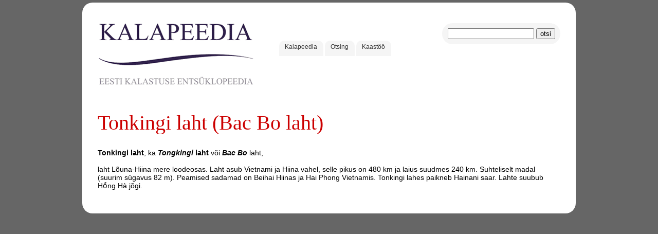

--- FILE ---
content_type: text/html; charset=UTF-8
request_url: https://www.kalapeedia.ee/tonkingi-laht-bac-bo-laht.html
body_size: 988
content:
<!DOCTYPE html>
<html lang="et">
<head>
    <base href="https://www.kalapeedia.ee/" />
    <title>Tonkingi laht (Bac Bo laht) - KALAPEEDIA</title>
    <meta http-equiv="Content-Type" content="text/html; charset=utf-8" />
    <meta name="revisit-after" content="3 days" />
    <meta name="audience" content="all" />
    <meta name="robots" content="all, index, follow" />
    <meta name="allow-search" content="yes" />
    <meta name="google-site-verification" content="z5Wt1HsCxR5wqQqwoP61vthuUJ90XO2n3dekk-PjBmQ" />
    <link rel="shortcut icon" href="favicon.ico" />
    <link rel="icon" href="favicon.ico" type="image/x-icon" />
    <link rel="stylesheet" type="text/css" href="css/3m.css" />
    <script src="js/jq.js"></script>
    <script src="js/jq.cc.js"></script>
</head>
<body>
    <div id="dmain" class="drh">
        <div class="dh10"></div>
        <div id="dhead">
            <div id="dlogo">
                <a href="/"><img src="img/logo.gif" alt="KALAPEEDIA - Eesti huvikalastuse entsüklopeedia" /></a>
            </div>
            <div id="dotsing" class="drh">
                <form name="otsing" method="get" action="otsing.html">
                    <input type="hidden" name="qf" value="3" />
                    <input type="text" name="q" value="" class="o_q" />
                    <input type="submit" name="1" value="otsi" />
                </form>
            </div>
            <div id="dmenu1">
                <a href="/" class="pm drm">Kalapeedia</a>
                <a href="otsing.html" class="pm drm">Otsing</a>
                <a href="kontakt.html" class="pm drm">Kaast&ouml;&ouml;</a>
            </div>
        </div>
        <div class="cb"></div>
        <div id="dcontent">
            <h1>Tonkingi laht (Bac Bo laht)</h1>
<div><b>Tonkingi laht</b>, ka <b><i>Tongkingi</i> laht</b> või <i><b>Bac Bo</b></i> laht,
</div>
<div><br />
</div>
<div>laht Lõuna-Hiina mere loodeosas. Laht asub Vietnami ja Hiina vahel, selle pikus on 480 km ja laius suudmes 240 km. Suhteliselt madal (suurim sügavus 82 m). Peamised sadamad on Beihai Hiinas ja Hai Phong Vietnamis. Tonkingi lahes paikneb Hainani saar. Lahte suubub Hồng Hà jõgi.
</div>
<div><br />
</div>         </div>
    </div>

    <script src="js/do.cc.js"></script>
    <script async src="https://www.googletagmanager.com/gtag/js?id=UA-5565777-33"></script>
    <script>
      window.dataLayer = window.dataLayer || [];
      function gtag(){dataLayer.push(arguments);}
      gtag('js', new Date());
      gtag('config', 'UA-5565777-33');
    </script>
</body>
</html>


--- FILE ---
content_type: text/css
request_url: https://www.kalapeedia.ee/css/3m.css
body_size: 819
content:
body{padding:5px;margin:0;background-color:#666;background-repeat:repeat-x;font-family:Arial,Helvetica,sans-serif;font-size:14px}#dmain{width:900px;background-color:#fff;padding:30px;margin-right:auto;margin-left:auto}#dhead{width:100%;height:85px}#dlogo{width:350px;float:left;text-align:left}#dotsing{width:210px;float:right;text-align:center;background-color:#f5f5f5;padding:10px;margin-bottom:20px}#dotsing2{background-color:#e2e2e2;padding:20px;margin-bottom:20px}#dmenu1{float:left;padding-top:34px}img{border:none}a{color:#369}a:hover{color:#c00}h1,h2{font-family:Georgia,"Times New Roman",Times,serif;font-weight:400}h1{font-size:40px;color:#c00}h2{font-size:20px;color:#003}.h2indeks{font-size:50px;line-height:50px}.dhomeleft{width:660px;float:left}.dhomeright{width:300;float:right}#dcontent{padding-top:10px;background-color:#fff;width:100%;text-align:left}.dbnr{width:300px;height:150px;margin-bottom:10px;overflow:hidden}.dnws{background-color:#784f85}.cp{cursor:pointer}.lm{color:#000}a.lm:hover{color:#ef2f72}.pm{overflow:hidden;height:20px;float:left;display:block;text-decoration:none;text-align:center;padding:5px 12px 5px 11px;margin-left:3px;font-size:12px;color:#333;background-color:#f5f5f5;white-space:nowrap}.pma{height:20px;float:left;display:block;text-decoration:none;text-align:center;padding:5px 12px 5px 11px;margin-left:3px;font-size:12px;background-color:#c00;color:#fff;white-space:nowrap}a.pma:hover{color:#fff}.pm2{height:27px;line-height:27px;float:left;display:block;text-decoration:none;text-align:center;padding-left:10px;padding-right:10px;font-size:10px;color:#000}a.lk:hover,a.pm2:hover,a.pm3b:hover,a.pm4:hover,a.pm:hover{background-color:#e2e2e2;color:#000;background-image:none}.pm2a{height:27px;line-height:27px;float:left;display:block;border-left:solid 1px #f5f5f5;text-decoration:none;text-align:center;padding-left:10px;padding-right:10px;font-size:10px;background-color:#c00;color:#fff;border-bottom:solid 1px #f5f5f5}.pm3{height:34px;line-height:34px;float:left;display:block;text-decoration:none;text-align:left;padding-left:14px;padding-right:13px;font-size:12px;font-weight:700;color:#222;background-color:#e2e2e2}.pm3b{height:20px;line-height:20px;float:left;display:block;text-decoration:none;text-align:left;padding-left:14px;padding-right:13px;font-size:12px;color:#333;width:133px;background-color:#f5f5f5}.pm4{height:24px;line-height:24px;width:140px;float:left;display:block;border-left:solid 1px #f5f5f5;text-decoration:none;padding-left:10px;padding-right:10px;font-size:10px;font-weight:700;color:#333;background-color:#f5f5f5;border-bottom:solid 1px #f5f5f5;background-image:url(/media/images/bg-top-2.gif)}.pm4a{height:24px;line-height:24px;width:140px;float:left;display:block;border-left:solid 1px #f5f5f5;text-decoration:none;padding-left:10px;padding-right:10px;font-size:10px;font-weight:700;color:#333;background-color:#c00;color:#fff;border-bottom:solid 1px #f5f5f5}.sb{color:#036}a.sb:hover{color:red}.admbtnr{height:20px;line-height:20px;float:right;display:block;text-decoration:none;text-align:center;padding-left:10px;padding-right:10px;font-size:10px;background-color:#c00;color:#fff}.tooted-list-cont{padding:3px;width:450px;border:solid 1px #ccc;background-color:#e2e2e2;display:none}table,td,th{border:1px solid #333}table{border-bottom:0;border-left:0}td,th{border-top:0;border-right:0}.o_q{width:160px}.dh10{height:10px}.drh{overflow:inherit}.cb{clear:both}#dcontent{overflow:auto}.o_s{font-size:11px}#dotsingv{width:200px;height:390px;overflow:hidden;float:left;padding-left:10px;padding-bottom:15px;margin-right:20px;margin-top:10px;background-color:#f5f5f5}#dotsingv_c{width:200px;height:300px;overflow:auto;float:right;margin-bottom:10px}#dotsingv_b{margin-top:5px}#q2{width:600px}#q2s{width:40px}.bt_1{width:200px;float:left}.bt_2{display:block;float:left;margin-left:20px;margin-top:23px}